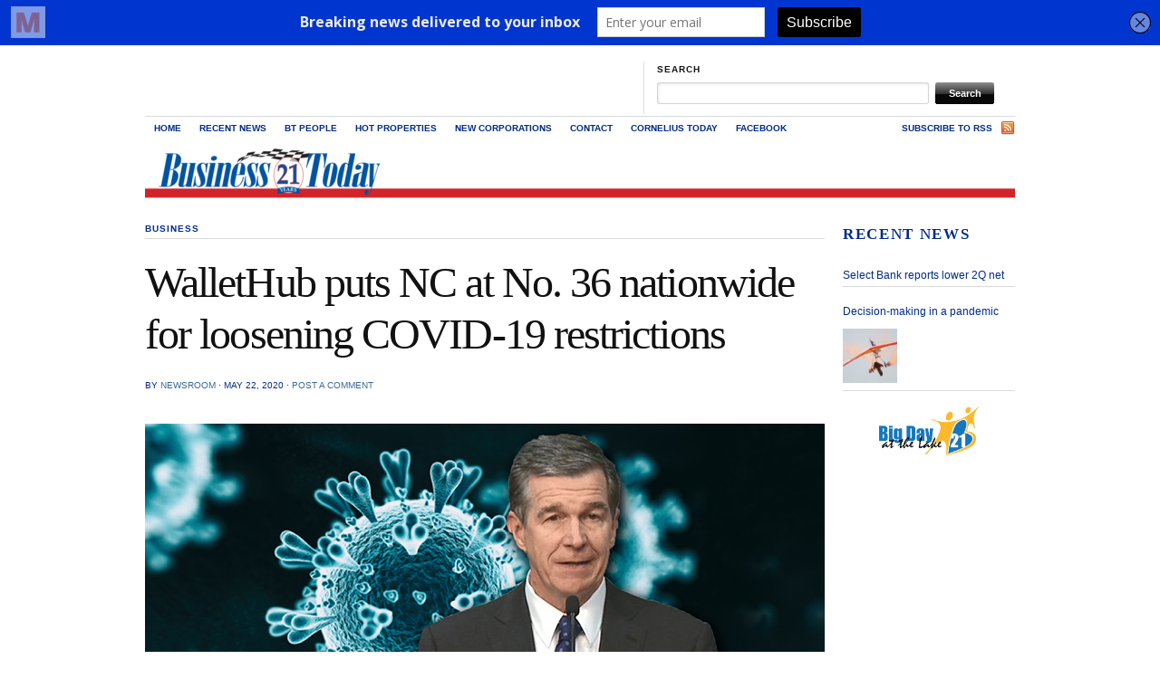

--- FILE ---
content_type: text/html; charset=UTF-8
request_url: https://www.businesstodaync.com/wallethub-puts-nc-at-no-36-nationwide-for-loosening-covid-19-restrictions/
body_size: 18582
content:
<!DOCTYPE html PUBLIC "-//W3C//DTD XHTML 1.0 Transitional//EN" "http://www.w3.org/TR/xhtml1/DTD/xhtml1-transitional.dtd">
<html xmlns="http://www.w3.org/1999/xhtml">
<head profile="http://gmpg.org/xfn/11">

<meta charset="UTF-8">

<!--<meta name="viewport" content="width=100%, initial-scale=0.3, maximum-scale=1.0, user-scalable=1">-->
<meta name="viewport" content="width=device-width, initial-scale=1" />
<meta name="keywords" content="cornelius, kannapolis, mooresville, concord, lake norman, LKN, news, business, transportation, real estate, hot properties, update, breaking">
<meta name="author" content="Business Today">

<title>WalletHub puts NC at No. 36 nationwide for loosening COVID-19 restrictions - Business TodayBusiness Today</title>
<meta http-equiv="Content-Type" content="text/html; charset=UTF-8" />

<script>
  (function(i,s,o,g,r,a,m){i['GoogleAnalyticsObject']=r;i[r]=i[r]||function(){
  (i[r].q=i[r].q||[]).push(arguments)},i[r].l=1*new Date();a=s.createElement(o),
  m=s.getElementsByTagName(o)[0];a.async=1;a.src=g;m.parentNode.insertBefore(a,m)
  })(window,document,'script','//www.google-analytics.com/analytics.js','ga');

  ga('create', 'UA-56695737-2', 'auto');
  ga('send', 'pageview');

</script>
    
<link rel="stylesheet" href="https://www.businesstodaync.com/wp-content/themes/themorningafter/style.css" type="text/css" media="screen, projection" />
<link rel="stylesheet" href="/wp-content/themes/themorningafter/custom.css" type="text/css" media="screen, projection" />
<link rel="stylesheet" href="https://www.businesstodaync.com/wp-content/themes/themorningafter/responsive.css" type="text/css" />

<link rel="alternate" type="application/rss+xml" title="RSS 2.0" href="https://www.businesstodaync.com/feed/" />
<link rel="pingback" href="https://www.businesstodaync.com/xmlrpc.php" />

<!--[if lt IE 7]>
	<link rel="stylesheet" href="https://www.businesstodaync.com/wp-content/themes/themorningafter/ie.css" type="text/css" media="screen, projection">
<![endif]-->
    
    

		<!-- All in One SEO 4.9.3 - aioseo.com -->
	<meta name="description" content="May 22. A new nationwide survey puts North Carolina at No. 36 on the basis of loosening up COVID-19 rules and regulations. It&#039;s a good thing for at-risk groups, not so good for commerce and industry. Either way, more of North Carolina opens for business at 5 pm today, including restaurants and personal care businesses" />
	<meta name="robots" content="max-image-preview:large" />
	<meta name="author" content="Newsroom"/>
	<link rel="canonical" href="https://www.businesstodaync.com/wallethub-puts-nc-at-no-36-nationwide-for-loosening-covid-19-restrictions/" />
	<meta name="generator" content="All in One SEO (AIOSEO) 4.9.3" />
		<meta property="og:locale" content="en_US" />
		<meta property="og:site_name" content="Business Today - Business Intelligence for the Golden Crescent" />
		<meta property="og:type" content="article" />
		<meta property="og:title" content="WalletHub puts NC at No. 36 nationwide for loosening COVID-19 restrictions - Business Today" />
		<meta property="og:description" content="May 22. A new nationwide survey puts North Carolina at No. 36 on the basis of loosening up COVID-19 rules and regulations. It&#039;s a good thing for at-risk groups, not so good for commerce and industry. Either way, more of North Carolina opens for business at 5 pm today, including restaurants and personal care businesses" />
		<meta property="og:url" content="https://www.businesstodaync.com/wallethub-puts-nc-at-no-36-nationwide-for-loosening-covid-19-restrictions/" />
		<meta property="article:published_time" content="2020-05-22T14:30:51+00:00" />
		<meta property="article:modified_time" content="2020-05-22T14:30:51+00:00" />
		<meta name="twitter:card" content="summary_large_image" />
		<meta name="twitter:title" content="WalletHub puts NC at No. 36 nationwide for loosening COVID-19 restrictions - Business Today" />
		<meta name="twitter:description" content="May 22. A new nationwide survey puts North Carolina at No. 36 on the basis of loosening up COVID-19 rules and regulations. It&#039;s a good thing for at-risk groups, not so good for commerce and industry. Either way, more of North Carolina opens for business at 5 pm today, including restaurants and personal care businesses" />
		<script type="application/ld+json" class="aioseo-schema">
			{"@context":"https:\/\/schema.org","@graph":[{"@type":"BlogPosting","@id":"https:\/\/www.businesstodaync.com\/wallethub-puts-nc-at-no-36-nationwide-for-loosening-covid-19-restrictions\/#blogposting","name":"WalletHub puts NC at No. 36 nationwide for loosening COVID-19 restrictions - Business Today","headline":"WalletHub puts NC at No. 36 nationwide for loosening COVID-19 restrictions","author":{"@id":"https:\/\/www.businesstodaync.com\/author\/productiontodaypubs\/#author"},"publisher":{"@id":"https:\/\/www.businesstodaync.com\/#organization"},"image":{"@type":"ImageObject","url":"https:\/\/www.businesstodaync.com\/wp-content\/uploads\/2020\/05\/2020-03_blog-coronavirus-750.jpg","width":750,"height":393},"datePublished":"2020-05-22T10:30:51-04:00","dateModified":"2020-05-22T10:30:51-04:00","inLanguage":"en-US","mainEntityOfPage":{"@id":"https:\/\/www.businesstodaync.com\/wallethub-puts-nc-at-no-36-nationwide-for-loosening-covid-19-restrictions\/#webpage"},"isPartOf":{"@id":"https:\/\/www.businesstodaync.com\/wallethub-puts-nc-at-no-36-nationwide-for-loosening-covid-19-restrictions\/#webpage"},"articleSection":"Business"},{"@type":"BreadcrumbList","@id":"https:\/\/www.businesstodaync.com\/wallethub-puts-nc-at-no-36-nationwide-for-loosening-covid-19-restrictions\/#breadcrumblist","itemListElement":[{"@type":"ListItem","@id":"https:\/\/www.businesstodaync.com#listItem","position":1,"name":"Home","item":"https:\/\/www.businesstodaync.com","nextItem":{"@type":"ListItem","@id":"https:\/\/www.businesstodaync.com\/category\/business\/#listItem","name":"Business"}},{"@type":"ListItem","@id":"https:\/\/www.businesstodaync.com\/category\/business\/#listItem","position":2,"name":"Business","item":"https:\/\/www.businesstodaync.com\/category\/business\/","nextItem":{"@type":"ListItem","@id":"https:\/\/www.businesstodaync.com\/wallethub-puts-nc-at-no-36-nationwide-for-loosening-covid-19-restrictions\/#listItem","name":"WalletHub puts NC at No. 36 nationwide for loosening COVID-19 restrictions"},"previousItem":{"@type":"ListItem","@id":"https:\/\/www.businesstodaync.com#listItem","name":"Home"}},{"@type":"ListItem","@id":"https:\/\/www.businesstodaync.com\/wallethub-puts-nc-at-no-36-nationwide-for-loosening-covid-19-restrictions\/#listItem","position":3,"name":"WalletHub puts NC at No. 36 nationwide for loosening COVID-19 restrictions","previousItem":{"@type":"ListItem","@id":"https:\/\/www.businesstodaync.com\/category\/business\/#listItem","name":"Business"}}]},{"@type":"Organization","@id":"https:\/\/www.businesstodaync.com\/#organization","name":"Business Today","description":"Business Intelligence for the Golden Crescent","url":"https:\/\/www.businesstodaync.com\/"},{"@type":"Person","@id":"https:\/\/www.businesstodaync.com\/author\/productiontodaypubs\/#author","url":"https:\/\/www.businesstodaync.com\/author\/productiontodaypubs\/","name":"Newsroom","image":{"@type":"ImageObject","@id":"https:\/\/www.businesstodaync.com\/wallethub-puts-nc-at-no-36-nationwide-for-loosening-covid-19-restrictions\/#authorImage","url":"https:\/\/secure.gravatar.com\/avatar\/6e3f3ada3d0c6bcb9ddc5e6d82314c0fa25967425d1d321ee93b418053c77888?s=96&d=mm&r=g","width":96,"height":96,"caption":"Newsroom"}},{"@type":"WebPage","@id":"https:\/\/www.businesstodaync.com\/wallethub-puts-nc-at-no-36-nationwide-for-loosening-covid-19-restrictions\/#webpage","url":"https:\/\/www.businesstodaync.com\/wallethub-puts-nc-at-no-36-nationwide-for-loosening-covid-19-restrictions\/","name":"WalletHub puts NC at No. 36 nationwide for loosening COVID-19 restrictions - Business Today","description":"May 22. A new nationwide survey puts North Carolina at No. 36 on the basis of loosening up COVID-19 rules and regulations. It's a good thing for at-risk groups, not so good for commerce and industry. Either way, more of North Carolina opens for business at 5 pm today, including restaurants and personal care businesses","inLanguage":"en-US","isPartOf":{"@id":"https:\/\/www.businesstodaync.com\/#website"},"breadcrumb":{"@id":"https:\/\/www.businesstodaync.com\/wallethub-puts-nc-at-no-36-nationwide-for-loosening-covid-19-restrictions\/#breadcrumblist"},"author":{"@id":"https:\/\/www.businesstodaync.com\/author\/productiontodaypubs\/#author"},"creator":{"@id":"https:\/\/www.businesstodaync.com\/author\/productiontodaypubs\/#author"},"image":{"@type":"ImageObject","url":"https:\/\/www.businesstodaync.com\/wp-content\/uploads\/2020\/05\/2020-03_blog-coronavirus-750.jpg","@id":"https:\/\/www.businesstodaync.com\/wallethub-puts-nc-at-no-36-nationwide-for-loosening-covid-19-restrictions\/#mainImage","width":750,"height":393},"primaryImageOfPage":{"@id":"https:\/\/www.businesstodaync.com\/wallethub-puts-nc-at-no-36-nationwide-for-loosening-covid-19-restrictions\/#mainImage"},"datePublished":"2020-05-22T10:30:51-04:00","dateModified":"2020-05-22T10:30:51-04:00"},{"@type":"WebSite","@id":"https:\/\/www.businesstodaync.com\/#website","url":"https:\/\/www.businesstodaync.com\/","name":"Business Today","description":"Business Intelligence for the Golden Crescent","inLanguage":"en-US","publisher":{"@id":"https:\/\/www.businesstodaync.com\/#organization"}}]}
		</script>
		<!-- All in One SEO -->

<link rel="alternate" type="application/rss+xml" title="Business Today &raquo; WalletHub puts NC at No. 36 nationwide for loosening COVID-19 restrictions Comments Feed" href="https://www.businesstodaync.com/wallethub-puts-nc-at-no-36-nationwide-for-loosening-covid-19-restrictions/feed/" />
<link rel="alternate" title="oEmbed (JSON)" type="application/json+oembed" href="https://www.businesstodaync.com/wp-json/oembed/1.0/embed?url=https%3A%2F%2Fwww.businesstodaync.com%2Fwallethub-puts-nc-at-no-36-nationwide-for-loosening-covid-19-restrictions%2F" />
<link rel="alternate" title="oEmbed (XML)" type="text/xml+oembed" href="https://www.businesstodaync.com/wp-json/oembed/1.0/embed?url=https%3A%2F%2Fwww.businesstodaync.com%2Fwallethub-puts-nc-at-no-36-nationwide-for-loosening-covid-19-restrictions%2F&#038;format=xml" />
		<!-- This site uses the Google Analytics by MonsterInsights plugin v9.11.1 - Using Analytics tracking - https://www.monsterinsights.com/ -->
							<script src="//www.googletagmanager.com/gtag/js?id=G-JJ3WWBC2E8"  data-cfasync="false" data-wpfc-render="false" type="text/javascript" async></script>
			<script data-cfasync="false" data-wpfc-render="false" type="text/javascript">
				var mi_version = '9.11.1';
				var mi_track_user = true;
				var mi_no_track_reason = '';
								var MonsterInsightsDefaultLocations = {"page_location":"https:\/\/www.businesstodaync.com\/wallethub-puts-nc-at-no-36-nationwide-for-loosening-covid-19-restrictions\/"};
								if ( typeof MonsterInsightsPrivacyGuardFilter === 'function' ) {
					var MonsterInsightsLocations = (typeof MonsterInsightsExcludeQuery === 'object') ? MonsterInsightsPrivacyGuardFilter( MonsterInsightsExcludeQuery ) : MonsterInsightsPrivacyGuardFilter( MonsterInsightsDefaultLocations );
				} else {
					var MonsterInsightsLocations = (typeof MonsterInsightsExcludeQuery === 'object') ? MonsterInsightsExcludeQuery : MonsterInsightsDefaultLocations;
				}

								var disableStrs = [
										'ga-disable-G-JJ3WWBC2E8',
									];

				/* Function to detect opted out users */
				function __gtagTrackerIsOptedOut() {
					for (var index = 0; index < disableStrs.length; index++) {
						if (document.cookie.indexOf(disableStrs[index] + '=true') > -1) {
							return true;
						}
					}

					return false;
				}

				/* Disable tracking if the opt-out cookie exists. */
				if (__gtagTrackerIsOptedOut()) {
					for (var index = 0; index < disableStrs.length; index++) {
						window[disableStrs[index]] = true;
					}
				}

				/* Opt-out function */
				function __gtagTrackerOptout() {
					for (var index = 0; index < disableStrs.length; index++) {
						document.cookie = disableStrs[index] + '=true; expires=Thu, 31 Dec 2099 23:59:59 UTC; path=/';
						window[disableStrs[index]] = true;
					}
				}

				if ('undefined' === typeof gaOptout) {
					function gaOptout() {
						__gtagTrackerOptout();
					}
				}
								window.dataLayer = window.dataLayer || [];

				window.MonsterInsightsDualTracker = {
					helpers: {},
					trackers: {},
				};
				if (mi_track_user) {
					function __gtagDataLayer() {
						dataLayer.push(arguments);
					}

					function __gtagTracker(type, name, parameters) {
						if (!parameters) {
							parameters = {};
						}

						if (parameters.send_to) {
							__gtagDataLayer.apply(null, arguments);
							return;
						}

						if (type === 'event') {
														parameters.send_to = monsterinsights_frontend.v4_id;
							var hookName = name;
							if (typeof parameters['event_category'] !== 'undefined') {
								hookName = parameters['event_category'] + ':' + name;
							}

							if (typeof MonsterInsightsDualTracker.trackers[hookName] !== 'undefined') {
								MonsterInsightsDualTracker.trackers[hookName](parameters);
							} else {
								__gtagDataLayer('event', name, parameters);
							}
							
						} else {
							__gtagDataLayer.apply(null, arguments);
						}
					}

					__gtagTracker('js', new Date());
					__gtagTracker('set', {
						'developer_id.dZGIzZG': true,
											});
					if ( MonsterInsightsLocations.page_location ) {
						__gtagTracker('set', MonsterInsightsLocations);
					}
										__gtagTracker('config', 'G-JJ3WWBC2E8', {"forceSSL":"true","link_attribution":"true"} );
										window.gtag = __gtagTracker;										(function () {
						/* https://developers.google.com/analytics/devguides/collection/analyticsjs/ */
						/* ga and __gaTracker compatibility shim. */
						var noopfn = function () {
							return null;
						};
						var newtracker = function () {
							return new Tracker();
						};
						var Tracker = function () {
							return null;
						};
						var p = Tracker.prototype;
						p.get = noopfn;
						p.set = noopfn;
						p.send = function () {
							var args = Array.prototype.slice.call(arguments);
							args.unshift('send');
							__gaTracker.apply(null, args);
						};
						var __gaTracker = function () {
							var len = arguments.length;
							if (len === 0) {
								return;
							}
							var f = arguments[len - 1];
							if (typeof f !== 'object' || f === null || typeof f.hitCallback !== 'function') {
								if ('send' === arguments[0]) {
									var hitConverted, hitObject = false, action;
									if ('event' === arguments[1]) {
										if ('undefined' !== typeof arguments[3]) {
											hitObject = {
												'eventAction': arguments[3],
												'eventCategory': arguments[2],
												'eventLabel': arguments[4],
												'value': arguments[5] ? arguments[5] : 1,
											}
										}
									}
									if ('pageview' === arguments[1]) {
										if ('undefined' !== typeof arguments[2]) {
											hitObject = {
												'eventAction': 'page_view',
												'page_path': arguments[2],
											}
										}
									}
									if (typeof arguments[2] === 'object') {
										hitObject = arguments[2];
									}
									if (typeof arguments[5] === 'object') {
										Object.assign(hitObject, arguments[5]);
									}
									if ('undefined' !== typeof arguments[1].hitType) {
										hitObject = arguments[1];
										if ('pageview' === hitObject.hitType) {
											hitObject.eventAction = 'page_view';
										}
									}
									if (hitObject) {
										action = 'timing' === arguments[1].hitType ? 'timing_complete' : hitObject.eventAction;
										hitConverted = mapArgs(hitObject);
										__gtagTracker('event', action, hitConverted);
									}
								}
								return;
							}

							function mapArgs(args) {
								var arg, hit = {};
								var gaMap = {
									'eventCategory': 'event_category',
									'eventAction': 'event_action',
									'eventLabel': 'event_label',
									'eventValue': 'event_value',
									'nonInteraction': 'non_interaction',
									'timingCategory': 'event_category',
									'timingVar': 'name',
									'timingValue': 'value',
									'timingLabel': 'event_label',
									'page': 'page_path',
									'location': 'page_location',
									'title': 'page_title',
									'referrer' : 'page_referrer',
								};
								for (arg in args) {
																		if (!(!args.hasOwnProperty(arg) || !gaMap.hasOwnProperty(arg))) {
										hit[gaMap[arg]] = args[arg];
									} else {
										hit[arg] = args[arg];
									}
								}
								return hit;
							}

							try {
								f.hitCallback();
							} catch (ex) {
							}
						};
						__gaTracker.create = newtracker;
						__gaTracker.getByName = newtracker;
						__gaTracker.getAll = function () {
							return [];
						};
						__gaTracker.remove = noopfn;
						__gaTracker.loaded = true;
						window['__gaTracker'] = __gaTracker;
					})();
									} else {
										console.log("");
					(function () {
						function __gtagTracker() {
							return null;
						}

						window['__gtagTracker'] = __gtagTracker;
						window['gtag'] = __gtagTracker;
					})();
									}
			</script>
							<!-- / Google Analytics by MonsterInsights -->
		<style id='wp-img-auto-sizes-contain-inline-css' type='text/css'>
img:is([sizes=auto i],[sizes^="auto," i]){contain-intrinsic-size:3000px 1500px}
/*# sourceURL=wp-img-auto-sizes-contain-inline-css */
</style>
<style id='wp-emoji-styles-inline-css' type='text/css'>

	img.wp-smiley, img.emoji {
		display: inline !important;
		border: none !important;
		box-shadow: none !important;
		height: 1em !important;
		width: 1em !important;
		margin: 0 0.07em !important;
		vertical-align: -0.1em !important;
		background: none !important;
		padding: 0 !important;
	}
/*# sourceURL=wp-emoji-styles-inline-css */
</style>
<style id='wp-block-library-inline-css' type='text/css'>
:root{--wp-block-synced-color:#7a00df;--wp-block-synced-color--rgb:122,0,223;--wp-bound-block-color:var(--wp-block-synced-color);--wp-editor-canvas-background:#ddd;--wp-admin-theme-color:#007cba;--wp-admin-theme-color--rgb:0,124,186;--wp-admin-theme-color-darker-10:#006ba1;--wp-admin-theme-color-darker-10--rgb:0,107,160.5;--wp-admin-theme-color-darker-20:#005a87;--wp-admin-theme-color-darker-20--rgb:0,90,135;--wp-admin-border-width-focus:2px}@media (min-resolution:192dpi){:root{--wp-admin-border-width-focus:1.5px}}.wp-element-button{cursor:pointer}:root .has-very-light-gray-background-color{background-color:#eee}:root .has-very-dark-gray-background-color{background-color:#313131}:root .has-very-light-gray-color{color:#eee}:root .has-very-dark-gray-color{color:#313131}:root .has-vivid-green-cyan-to-vivid-cyan-blue-gradient-background{background:linear-gradient(135deg,#00d084,#0693e3)}:root .has-purple-crush-gradient-background{background:linear-gradient(135deg,#34e2e4,#4721fb 50%,#ab1dfe)}:root .has-hazy-dawn-gradient-background{background:linear-gradient(135deg,#faaca8,#dad0ec)}:root .has-subdued-olive-gradient-background{background:linear-gradient(135deg,#fafae1,#67a671)}:root .has-atomic-cream-gradient-background{background:linear-gradient(135deg,#fdd79a,#004a59)}:root .has-nightshade-gradient-background{background:linear-gradient(135deg,#330968,#31cdcf)}:root .has-midnight-gradient-background{background:linear-gradient(135deg,#020381,#2874fc)}:root{--wp--preset--font-size--normal:16px;--wp--preset--font-size--huge:42px}.has-regular-font-size{font-size:1em}.has-larger-font-size{font-size:2.625em}.has-normal-font-size{font-size:var(--wp--preset--font-size--normal)}.has-huge-font-size{font-size:var(--wp--preset--font-size--huge)}.has-text-align-center{text-align:center}.has-text-align-left{text-align:left}.has-text-align-right{text-align:right}.has-fit-text{white-space:nowrap!important}#end-resizable-editor-section{display:none}.aligncenter{clear:both}.items-justified-left{justify-content:flex-start}.items-justified-center{justify-content:center}.items-justified-right{justify-content:flex-end}.items-justified-space-between{justify-content:space-between}.screen-reader-text{border:0;clip-path:inset(50%);height:1px;margin:-1px;overflow:hidden;padding:0;position:absolute;width:1px;word-wrap:normal!important}.screen-reader-text:focus{background-color:#ddd;clip-path:none;color:#444;display:block;font-size:1em;height:auto;left:5px;line-height:normal;padding:15px 23px 14px;text-decoration:none;top:5px;width:auto;z-index:100000}html :where(.has-border-color){border-style:solid}html :where([style*=border-top-color]){border-top-style:solid}html :where([style*=border-right-color]){border-right-style:solid}html :where([style*=border-bottom-color]){border-bottom-style:solid}html :where([style*=border-left-color]){border-left-style:solid}html :where([style*=border-width]){border-style:solid}html :where([style*=border-top-width]){border-top-style:solid}html :where([style*=border-right-width]){border-right-style:solid}html :where([style*=border-bottom-width]){border-bottom-style:solid}html :where([style*=border-left-width]){border-left-style:solid}html :where(img[class*=wp-image-]){height:auto;max-width:100%}:where(figure){margin:0 0 1em}html :where(.is-position-sticky){--wp-admin--admin-bar--position-offset:var(--wp-admin--admin-bar--height,0px)}@media screen and (max-width:600px){html :where(.is-position-sticky){--wp-admin--admin-bar--position-offset:0px}}

/*# sourceURL=wp-block-library-inline-css */
</style><style id='wp-block-image-inline-css' type='text/css'>
.wp-block-image>a,.wp-block-image>figure>a{display:inline-block}.wp-block-image img{box-sizing:border-box;height:auto;max-width:100%;vertical-align:bottom}@media not (prefers-reduced-motion){.wp-block-image img.hide{visibility:hidden}.wp-block-image img.show{animation:show-content-image .4s}}.wp-block-image[style*=border-radius] img,.wp-block-image[style*=border-radius]>a{border-radius:inherit}.wp-block-image.has-custom-border img{box-sizing:border-box}.wp-block-image.aligncenter{text-align:center}.wp-block-image.alignfull>a,.wp-block-image.alignwide>a{width:100%}.wp-block-image.alignfull img,.wp-block-image.alignwide img{height:auto;width:100%}.wp-block-image .aligncenter,.wp-block-image .alignleft,.wp-block-image .alignright,.wp-block-image.aligncenter,.wp-block-image.alignleft,.wp-block-image.alignright{display:table}.wp-block-image .aligncenter>figcaption,.wp-block-image .alignleft>figcaption,.wp-block-image .alignright>figcaption,.wp-block-image.aligncenter>figcaption,.wp-block-image.alignleft>figcaption,.wp-block-image.alignright>figcaption{caption-side:bottom;display:table-caption}.wp-block-image .alignleft{float:left;margin:.5em 1em .5em 0}.wp-block-image .alignright{float:right;margin:.5em 0 .5em 1em}.wp-block-image .aligncenter{margin-left:auto;margin-right:auto}.wp-block-image :where(figcaption){margin-bottom:1em;margin-top:.5em}.wp-block-image.is-style-circle-mask img{border-radius:9999px}@supports ((-webkit-mask-image:none) or (mask-image:none)) or (-webkit-mask-image:none){.wp-block-image.is-style-circle-mask img{border-radius:0;-webkit-mask-image:url('data:image/svg+xml;utf8,<svg viewBox="0 0 100 100" xmlns="http://www.w3.org/2000/svg"><circle cx="50" cy="50" r="50"/></svg>');mask-image:url('data:image/svg+xml;utf8,<svg viewBox="0 0 100 100" xmlns="http://www.w3.org/2000/svg"><circle cx="50" cy="50" r="50"/></svg>');mask-mode:alpha;-webkit-mask-position:center;mask-position:center;-webkit-mask-repeat:no-repeat;mask-repeat:no-repeat;-webkit-mask-size:contain;mask-size:contain}}:root :where(.wp-block-image.is-style-rounded img,.wp-block-image .is-style-rounded img){border-radius:9999px}.wp-block-image figure{margin:0}.wp-lightbox-container{display:flex;flex-direction:column;position:relative}.wp-lightbox-container img{cursor:zoom-in}.wp-lightbox-container img:hover+button{opacity:1}.wp-lightbox-container button{align-items:center;backdrop-filter:blur(16px) saturate(180%);background-color:#5a5a5a40;border:none;border-radius:4px;cursor:zoom-in;display:flex;height:20px;justify-content:center;opacity:0;padding:0;position:absolute;right:16px;text-align:center;top:16px;width:20px;z-index:100}@media not (prefers-reduced-motion){.wp-lightbox-container button{transition:opacity .2s ease}}.wp-lightbox-container button:focus-visible{outline:3px auto #5a5a5a40;outline:3px auto -webkit-focus-ring-color;outline-offset:3px}.wp-lightbox-container button:hover{cursor:pointer;opacity:1}.wp-lightbox-container button:focus{opacity:1}.wp-lightbox-container button:focus,.wp-lightbox-container button:hover,.wp-lightbox-container button:not(:hover):not(:active):not(.has-background){background-color:#5a5a5a40;border:none}.wp-lightbox-overlay{box-sizing:border-box;cursor:zoom-out;height:100vh;left:0;overflow:hidden;position:fixed;top:0;visibility:hidden;width:100%;z-index:100000}.wp-lightbox-overlay .close-button{align-items:center;cursor:pointer;display:flex;justify-content:center;min-height:40px;min-width:40px;padding:0;position:absolute;right:calc(env(safe-area-inset-right) + 16px);top:calc(env(safe-area-inset-top) + 16px);z-index:5000000}.wp-lightbox-overlay .close-button:focus,.wp-lightbox-overlay .close-button:hover,.wp-lightbox-overlay .close-button:not(:hover):not(:active):not(.has-background){background:none;border:none}.wp-lightbox-overlay .lightbox-image-container{height:var(--wp--lightbox-container-height);left:50%;overflow:hidden;position:absolute;top:50%;transform:translate(-50%,-50%);transform-origin:top left;width:var(--wp--lightbox-container-width);z-index:9999999999}.wp-lightbox-overlay .wp-block-image{align-items:center;box-sizing:border-box;display:flex;height:100%;justify-content:center;margin:0;position:relative;transform-origin:0 0;width:100%;z-index:3000000}.wp-lightbox-overlay .wp-block-image img{height:var(--wp--lightbox-image-height);min-height:var(--wp--lightbox-image-height);min-width:var(--wp--lightbox-image-width);width:var(--wp--lightbox-image-width)}.wp-lightbox-overlay .wp-block-image figcaption{display:none}.wp-lightbox-overlay button{background:none;border:none}.wp-lightbox-overlay .scrim{background-color:#fff;height:100%;opacity:.9;position:absolute;width:100%;z-index:2000000}.wp-lightbox-overlay.active{visibility:visible}@media not (prefers-reduced-motion){.wp-lightbox-overlay.active{animation:turn-on-visibility .25s both}.wp-lightbox-overlay.active img{animation:turn-on-visibility .35s both}.wp-lightbox-overlay.show-closing-animation:not(.active){animation:turn-off-visibility .35s both}.wp-lightbox-overlay.show-closing-animation:not(.active) img{animation:turn-off-visibility .25s both}.wp-lightbox-overlay.zoom.active{animation:none;opacity:1;visibility:visible}.wp-lightbox-overlay.zoom.active .lightbox-image-container{animation:lightbox-zoom-in .4s}.wp-lightbox-overlay.zoom.active .lightbox-image-container img{animation:none}.wp-lightbox-overlay.zoom.active .scrim{animation:turn-on-visibility .4s forwards}.wp-lightbox-overlay.zoom.show-closing-animation:not(.active){animation:none}.wp-lightbox-overlay.zoom.show-closing-animation:not(.active) .lightbox-image-container{animation:lightbox-zoom-out .4s}.wp-lightbox-overlay.zoom.show-closing-animation:not(.active) .lightbox-image-container img{animation:none}.wp-lightbox-overlay.zoom.show-closing-animation:not(.active) .scrim{animation:turn-off-visibility .4s forwards}}@keyframes show-content-image{0%{visibility:hidden}99%{visibility:hidden}to{visibility:visible}}@keyframes turn-on-visibility{0%{opacity:0}to{opacity:1}}@keyframes turn-off-visibility{0%{opacity:1;visibility:visible}99%{opacity:0;visibility:visible}to{opacity:0;visibility:hidden}}@keyframes lightbox-zoom-in{0%{transform:translate(calc((-100vw + var(--wp--lightbox-scrollbar-width))/2 + var(--wp--lightbox-initial-left-position)),calc(-50vh + var(--wp--lightbox-initial-top-position))) scale(var(--wp--lightbox-scale))}to{transform:translate(-50%,-50%) scale(1)}}@keyframes lightbox-zoom-out{0%{transform:translate(-50%,-50%) scale(1);visibility:visible}99%{visibility:visible}to{transform:translate(calc((-100vw + var(--wp--lightbox-scrollbar-width))/2 + var(--wp--lightbox-initial-left-position)),calc(-50vh + var(--wp--lightbox-initial-top-position))) scale(var(--wp--lightbox-scale));visibility:hidden}}
/*# sourceURL=https://www.businesstodaync.com/wp-includes/blocks/image/style.min.css */
</style>
<style id='global-styles-inline-css' type='text/css'>
:root{--wp--preset--aspect-ratio--square: 1;--wp--preset--aspect-ratio--4-3: 4/3;--wp--preset--aspect-ratio--3-4: 3/4;--wp--preset--aspect-ratio--3-2: 3/2;--wp--preset--aspect-ratio--2-3: 2/3;--wp--preset--aspect-ratio--16-9: 16/9;--wp--preset--aspect-ratio--9-16: 9/16;--wp--preset--color--black: #000000;--wp--preset--color--cyan-bluish-gray: #abb8c3;--wp--preset--color--white: #ffffff;--wp--preset--color--pale-pink: #f78da7;--wp--preset--color--vivid-red: #cf2e2e;--wp--preset--color--luminous-vivid-orange: #ff6900;--wp--preset--color--luminous-vivid-amber: #fcb900;--wp--preset--color--light-green-cyan: #7bdcb5;--wp--preset--color--vivid-green-cyan: #00d084;--wp--preset--color--pale-cyan-blue: #8ed1fc;--wp--preset--color--vivid-cyan-blue: #0693e3;--wp--preset--color--vivid-purple: #9b51e0;--wp--preset--gradient--vivid-cyan-blue-to-vivid-purple: linear-gradient(135deg,rgb(6,147,227) 0%,rgb(155,81,224) 100%);--wp--preset--gradient--light-green-cyan-to-vivid-green-cyan: linear-gradient(135deg,rgb(122,220,180) 0%,rgb(0,208,130) 100%);--wp--preset--gradient--luminous-vivid-amber-to-luminous-vivid-orange: linear-gradient(135deg,rgb(252,185,0) 0%,rgb(255,105,0) 100%);--wp--preset--gradient--luminous-vivid-orange-to-vivid-red: linear-gradient(135deg,rgb(255,105,0) 0%,rgb(207,46,46) 100%);--wp--preset--gradient--very-light-gray-to-cyan-bluish-gray: linear-gradient(135deg,rgb(238,238,238) 0%,rgb(169,184,195) 100%);--wp--preset--gradient--cool-to-warm-spectrum: linear-gradient(135deg,rgb(74,234,220) 0%,rgb(151,120,209) 20%,rgb(207,42,186) 40%,rgb(238,44,130) 60%,rgb(251,105,98) 80%,rgb(254,248,76) 100%);--wp--preset--gradient--blush-light-purple: linear-gradient(135deg,rgb(255,206,236) 0%,rgb(152,150,240) 100%);--wp--preset--gradient--blush-bordeaux: linear-gradient(135deg,rgb(254,205,165) 0%,rgb(254,45,45) 50%,rgb(107,0,62) 100%);--wp--preset--gradient--luminous-dusk: linear-gradient(135deg,rgb(255,203,112) 0%,rgb(199,81,192) 50%,rgb(65,88,208) 100%);--wp--preset--gradient--pale-ocean: linear-gradient(135deg,rgb(255,245,203) 0%,rgb(182,227,212) 50%,rgb(51,167,181) 100%);--wp--preset--gradient--electric-grass: linear-gradient(135deg,rgb(202,248,128) 0%,rgb(113,206,126) 100%);--wp--preset--gradient--midnight: linear-gradient(135deg,rgb(2,3,129) 0%,rgb(40,116,252) 100%);--wp--preset--font-size--small: 13px;--wp--preset--font-size--medium: 20px;--wp--preset--font-size--large: 36px;--wp--preset--font-size--x-large: 42px;--wp--preset--spacing--20: 0.44rem;--wp--preset--spacing--30: 0.67rem;--wp--preset--spacing--40: 1rem;--wp--preset--spacing--50: 1.5rem;--wp--preset--spacing--60: 2.25rem;--wp--preset--spacing--70: 3.38rem;--wp--preset--spacing--80: 5.06rem;--wp--preset--shadow--natural: 6px 6px 9px rgba(0, 0, 0, 0.2);--wp--preset--shadow--deep: 12px 12px 50px rgba(0, 0, 0, 0.4);--wp--preset--shadow--sharp: 6px 6px 0px rgba(0, 0, 0, 0.2);--wp--preset--shadow--outlined: 6px 6px 0px -3px rgb(255, 255, 255), 6px 6px rgb(0, 0, 0);--wp--preset--shadow--crisp: 6px 6px 0px rgb(0, 0, 0);}:where(.is-layout-flex){gap: 0.5em;}:where(.is-layout-grid){gap: 0.5em;}body .is-layout-flex{display: flex;}.is-layout-flex{flex-wrap: wrap;align-items: center;}.is-layout-flex > :is(*, div){margin: 0;}body .is-layout-grid{display: grid;}.is-layout-grid > :is(*, div){margin: 0;}:where(.wp-block-columns.is-layout-flex){gap: 2em;}:where(.wp-block-columns.is-layout-grid){gap: 2em;}:where(.wp-block-post-template.is-layout-flex){gap: 1.25em;}:where(.wp-block-post-template.is-layout-grid){gap: 1.25em;}.has-black-color{color: var(--wp--preset--color--black) !important;}.has-cyan-bluish-gray-color{color: var(--wp--preset--color--cyan-bluish-gray) !important;}.has-white-color{color: var(--wp--preset--color--white) !important;}.has-pale-pink-color{color: var(--wp--preset--color--pale-pink) !important;}.has-vivid-red-color{color: var(--wp--preset--color--vivid-red) !important;}.has-luminous-vivid-orange-color{color: var(--wp--preset--color--luminous-vivid-orange) !important;}.has-luminous-vivid-amber-color{color: var(--wp--preset--color--luminous-vivid-amber) !important;}.has-light-green-cyan-color{color: var(--wp--preset--color--light-green-cyan) !important;}.has-vivid-green-cyan-color{color: var(--wp--preset--color--vivid-green-cyan) !important;}.has-pale-cyan-blue-color{color: var(--wp--preset--color--pale-cyan-blue) !important;}.has-vivid-cyan-blue-color{color: var(--wp--preset--color--vivid-cyan-blue) !important;}.has-vivid-purple-color{color: var(--wp--preset--color--vivid-purple) !important;}.has-black-background-color{background-color: var(--wp--preset--color--black) !important;}.has-cyan-bluish-gray-background-color{background-color: var(--wp--preset--color--cyan-bluish-gray) !important;}.has-white-background-color{background-color: var(--wp--preset--color--white) !important;}.has-pale-pink-background-color{background-color: var(--wp--preset--color--pale-pink) !important;}.has-vivid-red-background-color{background-color: var(--wp--preset--color--vivid-red) !important;}.has-luminous-vivid-orange-background-color{background-color: var(--wp--preset--color--luminous-vivid-orange) !important;}.has-luminous-vivid-amber-background-color{background-color: var(--wp--preset--color--luminous-vivid-amber) !important;}.has-light-green-cyan-background-color{background-color: var(--wp--preset--color--light-green-cyan) !important;}.has-vivid-green-cyan-background-color{background-color: var(--wp--preset--color--vivid-green-cyan) !important;}.has-pale-cyan-blue-background-color{background-color: var(--wp--preset--color--pale-cyan-blue) !important;}.has-vivid-cyan-blue-background-color{background-color: var(--wp--preset--color--vivid-cyan-blue) !important;}.has-vivid-purple-background-color{background-color: var(--wp--preset--color--vivid-purple) !important;}.has-black-border-color{border-color: var(--wp--preset--color--black) !important;}.has-cyan-bluish-gray-border-color{border-color: var(--wp--preset--color--cyan-bluish-gray) !important;}.has-white-border-color{border-color: var(--wp--preset--color--white) !important;}.has-pale-pink-border-color{border-color: var(--wp--preset--color--pale-pink) !important;}.has-vivid-red-border-color{border-color: var(--wp--preset--color--vivid-red) !important;}.has-luminous-vivid-orange-border-color{border-color: var(--wp--preset--color--luminous-vivid-orange) !important;}.has-luminous-vivid-amber-border-color{border-color: var(--wp--preset--color--luminous-vivid-amber) !important;}.has-light-green-cyan-border-color{border-color: var(--wp--preset--color--light-green-cyan) !important;}.has-vivid-green-cyan-border-color{border-color: var(--wp--preset--color--vivid-green-cyan) !important;}.has-pale-cyan-blue-border-color{border-color: var(--wp--preset--color--pale-cyan-blue) !important;}.has-vivid-cyan-blue-border-color{border-color: var(--wp--preset--color--vivid-cyan-blue) !important;}.has-vivid-purple-border-color{border-color: var(--wp--preset--color--vivid-purple) !important;}.has-vivid-cyan-blue-to-vivid-purple-gradient-background{background: var(--wp--preset--gradient--vivid-cyan-blue-to-vivid-purple) !important;}.has-light-green-cyan-to-vivid-green-cyan-gradient-background{background: var(--wp--preset--gradient--light-green-cyan-to-vivid-green-cyan) !important;}.has-luminous-vivid-amber-to-luminous-vivid-orange-gradient-background{background: var(--wp--preset--gradient--luminous-vivid-amber-to-luminous-vivid-orange) !important;}.has-luminous-vivid-orange-to-vivid-red-gradient-background{background: var(--wp--preset--gradient--luminous-vivid-orange-to-vivid-red) !important;}.has-very-light-gray-to-cyan-bluish-gray-gradient-background{background: var(--wp--preset--gradient--very-light-gray-to-cyan-bluish-gray) !important;}.has-cool-to-warm-spectrum-gradient-background{background: var(--wp--preset--gradient--cool-to-warm-spectrum) !important;}.has-blush-light-purple-gradient-background{background: var(--wp--preset--gradient--blush-light-purple) !important;}.has-blush-bordeaux-gradient-background{background: var(--wp--preset--gradient--blush-bordeaux) !important;}.has-luminous-dusk-gradient-background{background: var(--wp--preset--gradient--luminous-dusk) !important;}.has-pale-ocean-gradient-background{background: var(--wp--preset--gradient--pale-ocean) !important;}.has-electric-grass-gradient-background{background: var(--wp--preset--gradient--electric-grass) !important;}.has-midnight-gradient-background{background: var(--wp--preset--gradient--midnight) !important;}.has-small-font-size{font-size: var(--wp--preset--font-size--small) !important;}.has-medium-font-size{font-size: var(--wp--preset--font-size--medium) !important;}.has-large-font-size{font-size: var(--wp--preset--font-size--large) !important;}.has-x-large-font-size{font-size: var(--wp--preset--font-size--x-large) !important;}
/*# sourceURL=global-styles-inline-css */
</style>

<style id='classic-theme-styles-inline-css' type='text/css'>
/*! This file is auto-generated */
.wp-block-button__link{color:#fff;background-color:#32373c;border-radius:9999px;box-shadow:none;text-decoration:none;padding:calc(.667em + 2px) calc(1.333em + 2px);font-size:1.125em}.wp-block-file__button{background:#32373c;color:#fff;text-decoration:none}
/*# sourceURL=/wp-includes/css/classic-themes.min.css */
</style>
<link rel='stylesheet' id='wp-components-css' href='https://www.businesstodaync.com/wp-includes/css/dist/components/style.min.css?ver=6.9' type='text/css' media='all' />
<link rel='stylesheet' id='wp-preferences-css' href='https://www.businesstodaync.com/wp-includes/css/dist/preferences/style.min.css?ver=6.9' type='text/css' media='all' />
<link rel='stylesheet' id='wp-block-editor-css' href='https://www.businesstodaync.com/wp-includes/css/dist/block-editor/style.min.css?ver=6.9' type='text/css' media='all' />
<link rel='stylesheet' id='popup-maker-block-library-style-css' href='https://www.businesstodaync.com/wp-content/plugins/popup-maker/dist/packages/block-library-style.css?ver=dbea705cfafe089d65f1' type='text/css' media='all' />
<link rel='stylesheet' id='swpm.common-css' href='https://www.businesstodaync.com/wp-content/plugins/simple-membership/css/swpm.common.css?ver=4.6.9' type='text/css' media='all' />
<link rel='stylesheet' id='Rich_Web_Video_Slider-css' href='https://www.businesstodaync.com/wp-content/plugins/slider-video/Style/Rich-Web-Video-Slider-Widget.css?ver=6.9' type='text/css' media='all' />
<link rel='stylesheet' id='fontawesomeSl-css-css' href='https://www.businesstodaync.com/wp-content/plugins/slider-video/Style/richwebicons.css?ver=6.9' type='text/css' media='all' />
<!--n2css--><!--n2js--><script type="text/javascript" src="https://www.businesstodaync.com/wp-content/plugins/google-analytics-for-wordpress/assets/js/frontend-gtag.min.js?ver=9.11.1" id="monsterinsights-frontend-script-js" async="async" data-wp-strategy="async"></script>
<script data-cfasync="false" data-wpfc-render="false" type="text/javascript" id='monsterinsights-frontend-script-js-extra'>/* <![CDATA[ */
var monsterinsights_frontend = {"js_events_tracking":"true","download_extensions":"doc,pdf,ppt,zip,xls,docx,pptx,xlsx","inbound_paths":"[{\"path\":\"\\\/go\\\/\",\"label\":\"affiliate\"},{\"path\":\"\\\/recommend\\\/\",\"label\":\"affiliate\"}]","home_url":"https:\/\/www.businesstodaync.com","hash_tracking":"false","v4_id":"G-JJ3WWBC2E8"};/* ]]> */
</script>
<script type="text/javascript" src="https://www.businesstodaync.com/wp-includes/js/jquery/jquery.min.js?ver=3.7.1" id="jquery-core-js"></script>
<script type="text/javascript" src="https://www.businesstodaync.com/wp-includes/js/jquery/jquery-migrate.min.js?ver=3.4.1" id="jquery-migrate-js"></script>
<script type="text/javascript" src="https://www.businesstodaync.com/wp-includes/js/jquery/ui/core.min.js?ver=1.13.3" id="jquery-ui-core-js"></script>
<script type="text/javascript" id="Rich_Web_Video_Slider-js-extra">
/* <![CDATA[ */
var object = {"ajaxurl":"https://www.businesstodaync.com/wp-admin/admin-ajax.php"};
//# sourceURL=Rich_Web_Video_Slider-js-extra
/* ]]> */
</script>
<script type="text/javascript" src="https://www.businesstodaync.com/wp-content/plugins/slider-video/Scripts/Rich-Web-Video-Slider-Widget.js?ver=6.9" id="Rich_Web_Video_Slider-js"></script>
<script type="text/javascript" src="https://www.businesstodaync.com/wp-content/themes/themorningafter/includes/js/superfish.js?ver=6.9" id="superfish-js"></script>
<script type="text/javascript" src="https://www.businesstodaync.com/wp-content/themes/themorningafter/includes/js/woo_tabs.js?ver=6.9" id="wootabs-js"></script>
<script type="text/javascript" src="https://www.businesstodaync.com/wp-content/themes/themorningafter/includes/js/general.js?ver=6.9" id="general-js"></script>
<link rel="https://api.w.org/" href="https://www.businesstodaync.com/wp-json/" /><link rel="alternate" title="JSON" type="application/json" href="https://www.businesstodaync.com/wp-json/wp/v2/posts/9774" /><link rel="EditURI" type="application/rsd+xml" title="RSD" href="https://www.businesstodaync.com/xmlrpc.php?rsd" />
<meta name="generator" content="WordPress 6.9" />
<link rel='shortlink' href='https://www.businesstodaync.com/?p=9774' />
<style>
		#category-posts-4-internal ul {padding: 0;}
#category-posts-4-internal .cat-post-item img {max-width: initial; max-height: initial; margin: initial;}
#category-posts-4-internal .cat-post-author {margin-bottom: 0;}
#category-posts-4-internal .cat-post-thumbnail {margin: 5px 10px 5px 0;}
#category-posts-4-internal .cat-post-item:before {content: ""; clear: both;}
#category-posts-4-internal .cat-post-excerpt-more {display: inline-block;}
#category-posts-4-internal .cat-post-item {list-style: none; margin: 3px 0 10px; padding: 3px 0;}
#category-posts-4-internal .cat-post-current .cat-post-title {font-weight: bold; text-transform: uppercase;}
#category-posts-4-internal [class*=cat-post-tax] {font-size: 0.85em;}
#category-posts-4-internal [class*=cat-post-tax] * {display:inline-block;}
#category-posts-4-internal .cat-post-item:after {content: ""; display: table;	clear: both;}
#category-posts-4-internal .cat-post-item .cat-post-title {overflow: hidden;text-overflow: ellipsis;white-space: initial;display: -webkit-box;-webkit-line-clamp: 2;-webkit-box-orient: vertical;padding-bottom: 0 !important;}
#category-posts-4-internal .cat-post-item:after {content: ""; display: table;	clear: both;}
#category-posts-4-internal .cat-post-thumbnail {display:block; float:left; margin:5px 10px 5px 0;}
#category-posts-4-internal .cat-post-crop {overflow:hidden;display:block;}
#category-posts-4-internal p {margin:5px 0 0 0}
#category-posts-4-internal li > div {margin:5px 0 0 0; clear:both;}
#category-posts-4-internal .dashicons {vertical-align:middle;}
#category-posts-4-internal .cat-post-thumbnail .cat-post-crop img {height: 60px;}
#category-posts-4-internal .cat-post-thumbnail .cat-post-crop img {width: 60px;}
#category-posts-4-internal .cat-post-thumbnail .cat-post-crop img {object-fit: cover; max-width: 100%; display: block;}
#category-posts-4-internal .cat-post-thumbnail .cat-post-crop-not-supported img {width: 100%;}
#category-posts-4-internal .cat-post-thumbnail {max-width:100%;}
#category-posts-4-internal .cat-post-item img {margin: initial;}
#category-posts-5-internal ul {padding: 0;}
#category-posts-5-internal .cat-post-item img {max-width: initial; max-height: initial; margin: initial;}
#category-posts-5-internal .cat-post-author {margin-bottom: 0;}
#category-posts-5-internal .cat-post-thumbnail {margin: 5px 10px 5px 0;}
#category-posts-5-internal .cat-post-item:before {content: ""; clear: both;}
#category-posts-5-internal .cat-post-excerpt-more {display: inline-block;}
#category-posts-5-internal .cat-post-item {list-style: none; margin: 3px 0 10px; padding: 3px 0;}
#category-posts-5-internal .cat-post-current .cat-post-title {font-weight: bold; text-transform: uppercase;}
#category-posts-5-internal [class*=cat-post-tax] {font-size: 0.85em;}
#category-posts-5-internal [class*=cat-post-tax] * {display:inline-block;}
#category-posts-5-internal .cat-post-item:after {content: ""; display: table;	clear: both;}
#category-posts-5-internal .cat-post-item .cat-post-title {overflow: hidden;text-overflow: ellipsis;white-space: initial;display: -webkit-box;-webkit-line-clamp: 2;-webkit-box-orient: vertical;padding-bottom: 0 !important;}
#category-posts-5-internal .cat-post-item:after {content: ""; display: table;	clear: both;}
#category-posts-5-internal .cat-post-thumbnail {display:block; float:left; margin:5px 10px 5px 0;}
#category-posts-5-internal .cat-post-crop {overflow:hidden;display:block;}
#category-posts-5-internal p {margin:5px 0 0 0}
#category-posts-5-internal li > div {margin:5px 0 0 0; clear:both;}
#category-posts-5-internal .dashicons {vertical-align:middle;}
#category-posts-5-internal .cat-post-thumbnail .cat-post-crop img {height: 153px;}
#category-posts-5-internal .cat-post-thumbnail .cat-post-crop img {width: 360px;}
#category-posts-5-internal .cat-post-thumbnail .cat-post-crop img {object-fit: cover; max-width: 100%; display: block;}
#category-posts-5-internal .cat-post-thumbnail .cat-post-crop-not-supported img {width: 100%;}
#category-posts-5-internal .cat-post-thumbnail {max-width:100%;}
#category-posts-5-internal .cat-post-item img {margin: initial;}
#category-posts-5-internal .cat-post-white span {background-color: white;}
#category-posts-5-internal .cat-post-white img {padding-bottom: 0 !important; -webkit-transition: all 0.3s ease; -moz-transition: all 0.3s ease; -ms-transition: all 0.3s ease; -o-transition: all 0.3s ease; transition: all 0.3s ease;}
#category-posts-5-internal .cat-post-white:hover img {opacity: 0.8;}
#category-posts-2-internal ul {padding: 0;}
#category-posts-2-internal .cat-post-item img {max-width: initial; max-height: initial; margin: initial;}
#category-posts-2-internal .cat-post-author {margin-bottom: 0;}
#category-posts-2-internal .cat-post-thumbnail {margin: 5px 10px 5px 0;}
#category-posts-2-internal .cat-post-item:before {content: ""; clear: both;}
#category-posts-2-internal .cat-post-excerpt-more {display: inline-block;}
#category-posts-2-internal .cat-post-item {list-style: none; margin: 3px 0 10px; padding: 3px 0;}
#category-posts-2-internal .cat-post-current .cat-post-title {font-weight: bold; text-transform: uppercase;}
#category-posts-2-internal [class*=cat-post-tax] {font-size: 0.85em;}
#category-posts-2-internal [class*=cat-post-tax] * {display:inline-block;}
#category-posts-2-internal .cat-post-item:after {content: ""; display: table;	clear: both;}
#category-posts-2-internal .cat-post-item .cat-post-title {overflow: hidden;text-overflow: ellipsis;white-space: initial;display: -webkit-box;-webkit-line-clamp: 2;-webkit-box-orient: vertical;padding-bottom: 0 !important;}
#category-posts-2-internal .cat-post-item:after {content: ""; display: table;	clear: both;}
#category-posts-2-internal .cat-post-thumbnail {display:block; float:left; margin:5px 10px 5px 0;}
#category-posts-2-internal .cat-post-crop {overflow:hidden;display:block;}
#category-posts-2-internal p {margin:5px 0 0 0}
#category-posts-2-internal li > div {margin:5px 0 0 0; clear:both;}
#category-posts-2-internal .dashicons {vertical-align:middle;}
#category-posts-2-internal .cat-post-thumbnail .cat-post-crop img {height: 60px;}
#category-posts-2-internal .cat-post-thumbnail .cat-post-crop img {width: 60px;}
#category-posts-2-internal .cat-post-thumbnail .cat-post-crop img {object-fit: cover; max-width: 100%; display: block;}
#category-posts-2-internal .cat-post-thumbnail .cat-post-crop-not-supported img {width: 100%;}
#category-posts-2-internal .cat-post-thumbnail {max-width:100%;}
#category-posts-2-internal .cat-post-item img {margin: initial;}
</style>
		<script type='text/javascript' data-cfasync='false'>var _mmunch = {'front': false, 'page': false, 'post': false, 'category': false, 'author': false, 'search': false, 'attachment': false, 'tag': false};_mmunch['post'] = true; _mmunch['postData'] = {"ID":9774,"post_name":"wallethub-puts-nc-at-no-36-nationwide-for-loosening-covid-19-restrictions","post_title":"WalletHub puts NC at No. 36 nationwide for loosening COVID-19 restrictions","post_type":"post","post_author":"1","post_status":"publish"}; _mmunch['postCategories'] = [{"term_id":2,"name":"Business","slug":"business","term_group":0,"term_taxonomy_id":2,"taxonomy":"category","description":"","parent":0,"count":886,"filter":"raw","cat_ID":2,"category_count":886,"category_description":"","cat_name":"Business","category_nicename":"business","category_parent":0}]; _mmunch['postTags'] = false; _mmunch['postAuthor'] = {"name":"","ID":""};</script><script data-cfasync="false" src="//a.mailmunch.co/app/v1/site.js" id="mailmunch-script" data-plugin="cc_mm" data-mailmunch-site-id="138961" async></script>
<!-- Alt Stylesheet -->
<link href="https://www.businesstodaync.com/wp-content/themes/themorningafter/styles/default.css" rel="stylesheet" type="text/css" />

<!-- Custom Favicon -->
<link rel="shortcut icon" href="https://www.businesstodaync.com/wp-content/uploads/2018/06/favicon.ico"/>

<!-- Woo Shortcodes CSS -->
<link href="https://www.businesstodaync.com/wp-content/themes/themorningafter/functions/css/shortcodes.css" rel="stylesheet" type="text/css" />

<!-- Custom Stylesheet -->
<link href="https://www.businesstodaync.com/wp-content/themes/themorningafter/custom.css" rel="stylesheet" type="text/css" />

<!-- Theme version -->
<meta name="generator" content="The Morning After 3.4.0" />
<meta name="generator" content="WooFramework 6.2.7" />

<!--[if IE 6]>
<script type="text/javascript" src="https://www.businesstodaync.com/wp-content/themes/themorningafter/includes/js/pngfix.js"></script>
<script type="text/javascript" src="https://www.businesstodaync.com/wp-content/themes/themorningafter/includes/js/menu.js"></script>
<![endif]-->	

<style type="text/css" id="custom-background-css">
body.custom-background { background-image: url("https://www.businesstodaync.com/wp-content/uploads/2019/07/BackgroundForHomepage.jpg"); background-position: center top; background-size: contain; background-repeat: no-repeat; background-attachment: fixed; }
</style>
	<link rel="icon" href="https://www.businesstodaync.com/wp-content/uploads/2018/06/favicon-100x100.png" sizes="32x32" />
<link rel="icon" href="https://www.businesstodaync.com/wp-content/uploads/2018/06/favicon-300x300.png" sizes="192x192" />
<link rel="apple-touch-icon" href="https://www.businesstodaync.com/wp-content/uploads/2018/06/favicon-300x300.png" />
<meta name="msapplication-TileImage" content="https://www.businesstodaync.com/wp-content/uploads/2018/06/favicon-300x300.png" />
		<style type="text/css" id="wp-custom-css">
			/*
Welcome to Custom CSS!

To learn how this works, see http://wp.me/PEmnE-Bt
*/
@media handheld (max-width: 320px) {
	#post_content {
		width: 100%;
		background-color: white;
	}
}

@media only screen and (max-width: 520px) {
	.container {
		background-color: white;
	}
	
	#post_content {
		width: 100%;
		background: none;
	}
	
	#latest_post p {
		font-size: 2em;
	}
	
	.feat_content {
		font-size: 2em;
	}
}		</style>
		

<script src="https://code.jquery.com/jquery-latest.min.js">
<script src="http://ajax.googleapis.com/ajax/libs/jquery/1/jquery.min.js"></script>
<script src="https://malsup.github.io/jquery.cycle2.js"></script>
<script src="/wp-includes/js/jquery.cycle2.min.js"></script>

<script language="JavaScript1.2">


var howOften = 7; //number often in seconds to rotate
var current = 0; //start the counter at 0
var ns6 = document.getElementById&&!document.all; //detect netscape 6

// place your images, text, etc in the array elements here
var items = new Array();


    items[0]="<a href='http://www.allentate.com' target='_blank'><img alt='Allen Tate' src='/wp-content/uploads/2016/04/Cornelius-Today-Web-Banner-468x60_sunglasses_boy-1.jpg' height='60' width='450' border='0' /></a>"; //a linked image

 
function rotater() {
    document.getElementById("placeholder").innerHTML = items[current];
    current = (current==items.length-1) ? 0 : current + 1;
    setTimeout("rotater()",howOften*1000);
}

function rotater() {
    if(document.layers) {
        document.placeholderlayer.document.write(items[current]);
        document.placeholderlayer.document.close();
    }
    if(ns6)document.getElementById("placeholderdiv").innerHTML=items[current]
        if(document.all)
            placeholderdiv.innerHTML=items[current];

    current = (current==items.length-1) ? 0 : current + 1; //increment or reset
    setTimeout("rotater()",howOften*1000);
}
window.onload=rotater;
//-->
</script>



</head>

<body class="wp-singular post-template-default single single-post postid-9774 single-format-standard custom-background wp-theme-themorningafter chrome alt-style-default">

    <div class="container" class="column span-14">

        <div id="header">
       
            <div class="column first">

            </div>
            
            <div id="search_menu" class="column span-6 border_left last push-0">
            
                <div id="search" class="column first">
                    <h3 class="mast4">Search</h3>
                    
                    <div id="search-form">                  
                        <form method="get" id="searchform" action="https://www.businesstodaync.com/">
                            
						<div><label for="s" class="none">Search for:</label>
						<input type="text" name="s" id="s" class="search_input" value="" />
						
						<label for="searchsubmit" class="none">Go</label>
						<input type="submit" id="searchsubmit" class="submit_input" value="Search" /></div>
                            
                        </form>
                    </div>
                </div>
                
				<ul id="menu">
				
									
				</ul>
            
            </div>
        
        </div>
        <div class="clear"></div>
       
					<div id="navigation" class="col-full">
				<ul id="main-nav" class="nav fl"><li id="menu-item-220" class="menu-item menu-item-type-custom menu-item-object-custom menu-item-home menu-item-220"><a href="https://www.businesstodaync.com">Home</a></li>
<li id="menu-item-503" class="menu-item menu-item-type-taxonomy menu-item-object-category menu-item-has-children menu-item-503"><a href="https://www.businesstodaync.com/category/recent-posts/">Recent News</a>
<ul class="sub-menu">
	<li id="menu-item-237" class="menu-item menu-item-type-taxonomy menu-item-object-category menu-item-has-children menu-item-237"><a href="https://www.businesstodaync.com/category/community/">Community</a>
	<ul class="sub-menu">
		<li id="menu-item-240" class="menu-item menu-item-type-taxonomy menu-item-object-category menu-item-240"><a href="https://www.businesstodaync.com/category/events/">Events</a></li>
		<li id="menu-item-2105" class="menu-item menu-item-type-taxonomy menu-item-object-category menu-item-2105"><a href="https://www.businesstodaync.com/category/opinion/">Opinion</a></li>
		<li id="menu-item-238" class="menu-item menu-item-type-taxonomy menu-item-object-category menu-item-238"><a href="https://www.businesstodaync.com/category/politics/">Politics</a></li>
		<li id="menu-item-239" class="menu-item menu-item-type-taxonomy menu-item-object-category menu-item-239"><a href="https://www.businesstodaync.com/category/traffic/">Traffic</a></li>
	</ul>
</li>
	<li id="menu-item-236" class="menu-item menu-item-type-taxonomy menu-item-object-category current-post-ancestor current-menu-parent current-post-parent menu-item-has-children menu-item-236"><a href="https://www.businesstodaync.com/category/business/">Business</a>
	<ul class="sub-menu">
		<li id="menu-item-241" class="menu-item menu-item-type-taxonomy menu-item-object-category menu-item-241"><a href="https://www.businesstodaync.com/category/small-business-toolbox/">Small Business Toolbox</a></li>
		<li id="menu-item-402" class="menu-item menu-item-type-taxonomy menu-item-object-category menu-item-402"><a href="https://www.businesstodaync.com/category/real-estate/">Real Estate</a></li>
	</ul>
</li>
</ul>
</li>
<li id="menu-item-249" class="menu-item menu-item-type-taxonomy menu-item-object-category menu-item-249"><a href="https://www.businesstodaync.com/category/bt-people/">BT People</a></li>
<li id="menu-item-2106" class="menu-item menu-item-type-taxonomy menu-item-object-category menu-item-2106"><a href="https://www.businesstodaync.com/category/hot-properties/">Hot Properties</a></li>
<li id="menu-item-435" class="menu-item menu-item-type-taxonomy menu-item-object-category menu-item-435"><a href="https://www.businesstodaync.com/category/records/new-corporations/">New Corporations</a></li>
<li id="menu-item-446" class="menu-item menu-item-type-post_type menu-item-object-page menu-item-446"><a href="https://www.businesstodaync.com/contact-us/">Contact</a></li>
<li id="menu-item-11959" class="menu-item menu-item-type-custom menu-item-object-custom menu-item-11959"><a href="https://www.corneliustoday.com/">Cornelius Today</a></li>
<li id="menu-item-11960" class="menu-item menu-item-type-custom menu-item-object-custom menu-item-11960"><a href="https://www.facebook.com/BusinessTodayNC">Facebook</a></li>
</ul>				<ul class="rss fr">
        			        			<li class="sub-rss"><a href="https://www.businesstodaync.com/feed/">Subscribe to RSS</a></li>
        		</ul>

			</div><!-- /#navigation -->
		
<a href="https://www.businesstodaync.com"><div id="topbanner" class="column span-14" style="background-image:url(https://www.businesstodaync.com/wp-content/uploads/2023/12/cropped-BT-21-Header-2024.png)">
		<div class="pagetitle_prefix"> </div>			
		<div class="pagetitle"> </div></div></a>        <div id="post_content" class="column span-14 post-9774 post type-post status-publish format-standard has-post-thumbnail hentry category-business">
        
        	
                
        	<div class="column span-11 first">
        		<h2 class="post_cat">Business</h2>
        		
            	<h2 class="post_name" id="post-9774">WalletHub puts NC at No. 36 nationwide for loosening COVID-19 restrictions</h2>
            	
				            	            	<div class="post_meta">
            		By <a href="https://www.businesstodaync.com/author/productiontodaypubs/" title="Posts by Newsroom" rel="author">Newsroom</a> <span class="dot">&sdot;</span> May 22, 2020 <span class="dot">&sdot;</span>   <a href="#comments">Post a comment</a>
            	</div>

				<div class="post_meta">
            		            	</div>
            	
				<div class="post_text">

            		<div class='mailmunch-forms-before-post' style='display: none !important;'></div><p><img fetchpriority="high" decoding="async" class="aligncenter size-full wp-image-9776" src="https://www.businesstodaync.com/wp-content/uploads/2020/05/2020-03_blog-coronavirus-750.jpg" alt="" width="750" height="393" srcset="https://www.businesstodaync.com/wp-content/uploads/2020/05/2020-03_blog-coronavirus-750.jpg 750w, https://www.businesstodaync.com/wp-content/uploads/2020/05/2020-03_blog-coronavirus-750-300x157.jpg 300w" sizes="(max-width: 750px) 100vw, 750px" />May 22. A new nationwide survey puts North Carolina at No. 36 on the basis of loosening up COVID-19 rules and regulations.</p>
<p>It&#8217;s a good thing for at-risk groups, not so good for commerce and industry. Either way, more of North Carolina opens for business at 5 pm today, including restaurants and personal care businesses like barbers and beauty shops.</p>
<p>As all 50 states have officially begun reopening—loosening coronavirus restrictions—but some more so than others. To view the WalletHub results, click <a href="https://wallethub.com/edu/states-with-the-fewest-coronavirus-restrictions/73818/#expert=kelsey-hample">here</a>.</p>
<p>South Dakota ranks as the state with the fewest coronavirus restrictions; it is one of only seven states that never had a mandate closing schools and it is the only state that never required a statewide closure of bars and restaurants.</p>
<p>It did ban large gatherings.</p>
<p><strong>States were ranked on:</strong></p>
<p>—Requirement to Wear a Face Mask in Public<img decoding="async" class="alignright size-medium wp-image-9775" src="https://www.businesstodaync.com/wp-content/uploads/2020/05/states-with-fewest-coronavirus-restrictions-300x190.png" alt="" width="300" height="190" srcset="https://www.businesstodaync.com/wp-content/uploads/2020/05/states-with-fewest-coronavirus-restrictions-300x190.png 300w, https://www.businesstodaync.com/wp-content/uploads/2020/05/states-with-fewest-coronavirus-restrictions.png 600w" sizes="(max-width: 300px) 100vw, 300px" /><br />
—Travel Restrictions<br />
—Employee Restricted Travel<br />
—Large Gatherings Restrictions<br />
—Statewide School Restart<br />
—Reopening of Restaurants and Bars<br />
—Reopening of Non-Essential Businesses<br />
—Non-essential businesses closed<br />
—Child care programs open or closed<br />
—Strictness of “Shelter in Place”<br />
—Statewide mandatory quarantine</p>
<p><strong>NC Phase 2</strong></p>
<p>North Carolina Phase Two allows personal care services and restaurants to open but with new requirements involving stringent safety precautions, including 50 percent capacity, encouraging masks, repeated sanitation and hand-washing procedures and signage requirements for patrons.</p>
<p>Religious services will be permitted with social distancing and other guidelines in place.</p>
<p>Not allowed to open are fitness centers, health clubs, bars, nightclubs, playgrounds, bowling alleys and movie theaters, among others.</p><div class='mailmunch-forms-in-post-middle' style='display: none !important;'></div>
<p><strong>What happens if we&#8217;re too soon?</strong></p>
<p>Epidemiologists warn that if we open too early, the spread of COVID-19 will increase exponentially again.</p>
<p>&#8220;This will renew the economic issues we are already facing,&#8221; said Kelsey Hample, Ph.D., an economics professor at Furman University.</p>
<p>&#8220;If a person cannot work, she might lose income or her firm may have to pay a wage without producing something of value. If a person is sick, he may have high hospital bills. In that case, he may have less disposable income to spend or his (and all of our) insurance costs might increase,&#8221; she said.</p>
<p>If many people are sick, supply chains may become disrupted. Access to markets can evaporate if trucks and production lines stop rolling.</p>
<p>&#8220;For the same reasons we took stay-at-home precautions in March, we should be cautious of reopening too much too early,&#8221; she said.</p>
<p>Thing is, those most at risk have aged out of the job market.</p>
<p><strong>Advice for small business</strong></p>
<p>Hample offers this advice: &#8220;Firms that have continued remote operations could work to improve upon those systems and management to be prepared for a second wave in the fall or anything else that could lead to large numbers of people staying home. Firms that have been innovative and flexible with their business models in response to this pandemic may find success in their new markets.&#8221;</p>
<div class='mailmunch-forms-after-post' style='display: none !important;'></div>											

				</div>
				
    

<!-- You can start editing here. -->
<div id="comments">

<div id="commenthead">
<h2 class="post_comm">Discussion</h2>
</div>


					<!-- If comments are open, but there are no comments. -->
			<h3 class="mast3">No comments yet.</h3>

		

</div>
	<div id="respond" class="comment-respond">
		<h3 id="reply-title" class="comment-reply-title">Post a Comment <small><a rel="nofollow" id="cancel-comment-reply-link" href="/wallethub-puts-nc-at-no-36-nationwide-for-loosening-covid-19-restrictions/#respond" style="display:none;">Click here to cancel reply</a></small></h3><form action="https://www.businesstodaync.com/wp-comments-post.php" method="post" id="commentform" class="comment-form"><p class="comment-form-comment"><label for="comment" class="com">Comment</label><textarea id="comment" class="comtext" name="comment" cols="50" rows="10" tabindex="4" aria-required="true"></textarea></p><p class="comment-form-author"><label for="author" class="com">Name <span class="required">*</span></label><input id="author" class="txt input-text comtext" name="author" type="text" tabindex="1" value="" size="22" aria-required='true' /></p>
<p class="comment-form-email"> <label for="email" class="com">E-mail <span class="required">*</span></label><input id="email" class="txt input-text comtext" name="email" type="text" tabindex="2" value="" size="22" aria-required='true' /></p>
<p class="comment-form-url"> <label for="url" class="com">Website</label><input id="url" class="txt input-text comtext" name="url" type="text" tabindex="3" value="" size="22" /></p>
<p class="form-submit"><input name="submit" type="submit" id="submit" class="submit" value="Submit Comment" /> <input type='hidden' name='comment_post_ID' value='9774' id='comment_post_ID' />
<input type='hidden' name='comment_parent' id='comment_parent' value='0' />
</p></form>	</div><!-- #respond -->
	            </div>
            
            
        <div class="column span-3 last">						              
	<div id="category-posts-2" class="widget cat-post-widget"><h3 class="mast"><a href="https://www.businesstodaync.com/category/recent-posts/">Recent News</a></h3><ul id="category-posts-2-internal" class="category-posts-internal">
<li class='cat-post-item'><div><a class="cat-post-title" href="https://www.businesstodaync.com/select-bank-reports-lower-2q-net/" rel="bookmark">Select Bank reports lower 2Q net</a></div></li><li class='cat-post-item'><div><a class="cat-post-title" href="https://www.businesstodaync.com/decision-making-in-a-pandemic/" rel="bookmark">Decision-making in a pandemic</a></div><div><a class="cat-post-thumbnail cat-post-none" href="https://www.businesstodaync.com/decision-making-in-a-pandemic/" title="Decision-making in a pandemic"><span class="cat-post-crop cat-post-format cat-post-format-standard"><img width="60" height="60" src="https://www.businesstodaync.com/wp-content/uploads/2020/08/hangglider-e1596650088644-150x150.jpeg" class="attachment-thumbnail size-thumbnail wp-post-image" alt="" data-cat-posts-width="60" data-cat-posts-height="60" loading="lazy" /></span></a></div></li></ul>
</div><div id="block-8" class="widget widget_block widget_media_image">
<figure class="wp-block-image size-large"><a href="http://bigdayatthelake.com/" target="_blank" rel=" noreferrer noopener"><img loading="lazy" decoding="async" width="750" height="372" src="https://www.businesstodaync.com/wp-content/uploads/2025/02/BDATL_Logo_21-750x372.png" alt="" class="wp-image-16407" srcset="https://www.businesstodaync.com/wp-content/uploads/2025/02/BDATL_Logo_21-750x372.png 750w, https://www.businesstodaync.com/wp-content/uploads/2025/02/BDATL_Logo_21-300x149.png 300w, https://www.businesstodaync.com/wp-content/uploads/2025/02/BDATL_Logo_21-768x381.png 768w, https://www.businesstodaync.com/wp-content/uploads/2025/02/BDATL_Logo_21-1536x761.png 1536w, https://www.businesstodaync.com/wp-content/uploads/2025/02/BDATL_Logo_21-2048x1015.png 2048w" sizes="auto, (max-width: 750px) 100vw, 750px" /></a></figure>
</div></div>     
        
        </div>
                
        <div id="footer" class="column span-14">
	
		<div id="copyright" class="column span-7 first">
		<span style="font-family: georgia;font-size: 2.1em"><b>Business Today</b></span>
<p><strong>Phone: 704-953-3381
PO Box 2062
Cornelius, NC 28031-2062.</strong></p>
<span>Website hosted by <a href="https://www.infoquest.com/" target="_blank">Infoquest</a></span>		</div>
		
		<div id="credit" class="column span-7 last">
        <p><strong>Owner | Editor: </strong>
Jon Show,  <a href="/cdn-cgi/l/email-protection#9ef4f1f0defdf1ecf0fbf2f7ebedeaf1faffe7b0fdf1f3"><span class="__cf_email__" data-cfemail="5f3530311f3c302d313a33362a2c2b303b3e26713c3032">[email&#160;protected]</span></a></p><p>
<p><strong>Production: </strong>
Jason Benavides, <a href="/cdn-cgi/l/email-protection#dfafadb0bbaabcabb6b0b1f1abb0bbbea6afaabdac9fb8b2beb6b3f1bcb0b2"><span class="__cf_email__" data-cfemail="5222203d362731263b3d3c7c263d36332b2227302112353f333b3e7c313d3f">[email&#160;protected]</span></a></p>
		</div>
		
	</div>
   </div>
        
<script data-cfasync="false" src="/cdn-cgi/scripts/5c5dd728/cloudflare-static/email-decode.min.js"></script><script type="speculationrules">
{"prefetch":[{"source":"document","where":{"and":[{"href_matches":"/*"},{"not":{"href_matches":["/wp-*.php","/wp-admin/*","/wp-content/uploads/*","/wp-content/*","/wp-content/plugins/*","/wp-content/themes/themorningafter/*","/*\\?(.+)"]}},{"not":{"selector_matches":"a[rel~=\"nofollow\"]"}},{"not":{"selector_matches":".no-prefetch, .no-prefetch a"}}]},"eagerness":"conservative"}]}
</script>
<script type="text/javascript" src="https://www.businesstodaync.com/wp-includes/js/comment-reply.min.js?ver=6.9" id="comment-reply-js" async="async" data-wp-strategy="async" fetchpriority="low"></script>
<script type="text/javascript" id="icwp-wpsf-notbot-js-extra">
/* <![CDATA[ */
var shield_vars_notbot = {"strings":{"select_action":"Please select an action to perform.","are_you_sure":"Are you sure?","absolutely_sure":"Are you absolutely sure?"},"comps":{"notbot":{"ajax":{"not_bot":{"action":"shield_action","ex":"capture_not_bot","exnonce":"53422e827c","ajaxurl":"https://www.businesstodaync.com/wp-admin/admin-ajax.php","_wpnonce":"0af601f0c8","_rest_url":"https://www.businesstodaync.com/wp-json/shield/v1/action/capture_not_bot?exnonce=53422e827c&_wpnonce=0af601f0c8"}},"flags":{"skip":false,"required":true}}}};
//# sourceURL=icwp-wpsf-notbot-js-extra
/* ]]> */
</script>
<script type="text/javascript" src="https://www.businesstodaync.com/wp-content/plugins/wp-simple-firewall/assets/dist/shield-notbot.bundle.js?ver=21.0.10&amp;mtime=1768446918" id="icwp-wpsf-notbot-js"></script>
<script id="wp-emoji-settings" type="application/json">
{"baseUrl":"https://s.w.org/images/core/emoji/17.0.2/72x72/","ext":".png","svgUrl":"https://s.w.org/images/core/emoji/17.0.2/svg/","svgExt":".svg","source":{"concatemoji":"https://www.businesstodaync.com/wp-includes/js/wp-emoji-release.min.js?ver=6.9"}}
</script>
<script type="module">
/* <![CDATA[ */
/*! This file is auto-generated */
const a=JSON.parse(document.getElementById("wp-emoji-settings").textContent),o=(window._wpemojiSettings=a,"wpEmojiSettingsSupports"),s=["flag","emoji"];function i(e){try{var t={supportTests:e,timestamp:(new Date).valueOf()};sessionStorage.setItem(o,JSON.stringify(t))}catch(e){}}function c(e,t,n){e.clearRect(0,0,e.canvas.width,e.canvas.height),e.fillText(t,0,0);t=new Uint32Array(e.getImageData(0,0,e.canvas.width,e.canvas.height).data);e.clearRect(0,0,e.canvas.width,e.canvas.height),e.fillText(n,0,0);const a=new Uint32Array(e.getImageData(0,0,e.canvas.width,e.canvas.height).data);return t.every((e,t)=>e===a[t])}function p(e,t){e.clearRect(0,0,e.canvas.width,e.canvas.height),e.fillText(t,0,0);var n=e.getImageData(16,16,1,1);for(let e=0;e<n.data.length;e++)if(0!==n.data[e])return!1;return!0}function u(e,t,n,a){switch(t){case"flag":return n(e,"\ud83c\udff3\ufe0f\u200d\u26a7\ufe0f","\ud83c\udff3\ufe0f\u200b\u26a7\ufe0f")?!1:!n(e,"\ud83c\udde8\ud83c\uddf6","\ud83c\udde8\u200b\ud83c\uddf6")&&!n(e,"\ud83c\udff4\udb40\udc67\udb40\udc62\udb40\udc65\udb40\udc6e\udb40\udc67\udb40\udc7f","\ud83c\udff4\u200b\udb40\udc67\u200b\udb40\udc62\u200b\udb40\udc65\u200b\udb40\udc6e\u200b\udb40\udc67\u200b\udb40\udc7f");case"emoji":return!a(e,"\ud83e\u1fac8")}return!1}function f(e,t,n,a){let r;const o=(r="undefined"!=typeof WorkerGlobalScope&&self instanceof WorkerGlobalScope?new OffscreenCanvas(300,150):document.createElement("canvas")).getContext("2d",{willReadFrequently:!0}),s=(o.textBaseline="top",o.font="600 32px Arial",{});return e.forEach(e=>{s[e]=t(o,e,n,a)}),s}function r(e){var t=document.createElement("script");t.src=e,t.defer=!0,document.head.appendChild(t)}a.supports={everything:!0,everythingExceptFlag:!0},new Promise(t=>{let n=function(){try{var e=JSON.parse(sessionStorage.getItem(o));if("object"==typeof e&&"number"==typeof e.timestamp&&(new Date).valueOf()<e.timestamp+604800&&"object"==typeof e.supportTests)return e.supportTests}catch(e){}return null}();if(!n){if("undefined"!=typeof Worker&&"undefined"!=typeof OffscreenCanvas&&"undefined"!=typeof URL&&URL.createObjectURL&&"undefined"!=typeof Blob)try{var e="postMessage("+f.toString()+"("+[JSON.stringify(s),u.toString(),c.toString(),p.toString()].join(",")+"));",a=new Blob([e],{type:"text/javascript"});const r=new Worker(URL.createObjectURL(a),{name:"wpTestEmojiSupports"});return void(r.onmessage=e=>{i(n=e.data),r.terminate(),t(n)})}catch(e){}i(n=f(s,u,c,p))}t(n)}).then(e=>{for(const n in e)a.supports[n]=e[n],a.supports.everything=a.supports.everything&&a.supports[n],"flag"!==n&&(a.supports.everythingExceptFlag=a.supports.everythingExceptFlag&&a.supports[n]);var t;a.supports.everythingExceptFlag=a.supports.everythingExceptFlag&&!a.supports.flag,a.supports.everything||((t=a.source||{}).concatemoji?r(t.concatemoji):t.wpemoji&&t.twemoji&&(r(t.twemoji),r(t.wpemoji)))});
//# sourceURL=https://www.businesstodaync.com/wp-includes/js/wp-emoji-loader.min.js
/* ]]> */
</script>
<script>"undefined"!=typeof jQuery&&jQuery(document).ready(function(){"objectFit"in document.documentElement.style==!1&&(jQuery(".cat-post-item figure").removeClass("cat-post-crop"),jQuery(".cat-post-item figure").addClass("cat-post-crop-not-supported")),(document.documentMode||/Edge/.test(navigator.userAgent))&&(jQuery(".cat-post-item figure img").height("+=1"),window.setTimeout(function(){jQuery(".cat-post-item figure img").height("-=1")},0))});</script>		<script type="text/javascript">
			if (typeof jQuery !== 'undefined') {

				var cat_posts_namespace              = window.cat_posts_namespace || {};
				cat_posts_namespace.layout_wrap_text = cat_posts_namespace.layout_wrap_text || {};
				cat_posts_namespace.layout_img_size  = cat_posts_namespace.layout_img_size || {};

				cat_posts_namespace.layout_wrap_text = {
					
					preWrap : function (widget) {
						jQuery(widget).find('.cat-post-item').each(function(){
							var _that = jQuery(this);
							_that.find('p.cpwp-excerpt-text').addClass('cpwp-wrap-text');
							_that.find('p.cpwp-excerpt-text').closest('div').wrap('<div class="cpwp-wrap-text-stage"></div>');
						});
						return;
					},
					
					add : function(_this){
						var _that = jQuery(_this);
						if (_that.find('p.cpwp-excerpt-text').height() < _that.find('.cat-post-thumbnail').height()) { 
							_that.find('p.cpwp-excerpt-text').closest('.cpwp-wrap-text-stage').removeClass( "cpwp-wrap-text" );
							_that.find('p.cpwp-excerpt-text').addClass( "cpwp-wrap-text" ); 
						}else{ 
							_that.find('p.cpwp-excerpt-text').removeClass( "cpwp-wrap-text" );
							_that.find('p.cpwp-excerpt-text').closest('.cpwp-wrap-text-stage').addClass( "cpwp-wrap-text" ); 
						}
						return;
					},
					
					handleLazyLoading : function(_this) {
						var width = jQuery(_this).find('img').width();
						
						if( 0 !== width ){
							cat_posts_namespace.layout_wrap_text.add(_this);
						} else {
							jQuery(_this).find('img').one("load", function(){
								cat_posts_namespace.layout_wrap_text.add(_this);
							});
						}
						return;
					},
					
					setClass : function (widget) {
						// var _widget = jQuery(widget);
						jQuery(widget).find('.cat-post-item').each(function(){
							cat_posts_namespace.layout_wrap_text.handleLazyLoading(this);
						});
						return;
					}
				}
				cat_posts_namespace.layout_img_size = {
					
					replace : function(_this){
						var _that = jQuery(_this),
						resp_w = _that.width(),
						resp_h = _that.height(),
						orig_w = _that.data('cat-posts-width'),
						orig_h = _that.data('cat-posts-height');
						
						if( resp_w < orig_w ){
							_that.height( resp_w * orig_h / orig_w );
						} else {
							_that.height( '' );
						}
						return;
					},
					
					handleLazyLoading : function(_this) {
						var width = jQuery(_this).width();
						
						if( 0 !== width ){
							cat_posts_namespace.layout_img_size.replace(_this);
						} else {
							jQuery(_this).one("load", function(){
								cat_posts_namespace.layout_img_size.replace(_this);
							});
						}
						return;
					},
					setHeight : function (widget) {
						jQuery(widget).find('.cat-post-item img').each(function(){
							cat_posts_namespace.layout_img_size.handleLazyLoading(this);
						});
						return;
					}
				}

				let widget = jQuery('#category-posts-2-internal');

				jQuery( document ).ready(function () {
					cat_posts_namespace.layout_wrap_text.setClass(widget);
					
					
						cat_posts_namespace.layout_img_size.setHeight(widget);
					
				});

				jQuery(window).on('load resize', function() {
					cat_posts_namespace.layout_wrap_text.setClass(widget);
					
					
						cat_posts_namespace.layout_img_size.setHeight(widget);
					
				});

				// low-end mobile 
				cat_posts_namespace.layout_wrap_text.preWrap(widget);
				cat_posts_namespace.layout_wrap_text.setClass(widget);
				
				
					cat_posts_namespace.layout_img_size.setHeight(widget);
				

			}
		</script>
		<script defer src="https://static.cloudflareinsights.com/beacon.min.js/vcd15cbe7772f49c399c6a5babf22c1241717689176015" integrity="sha512-ZpsOmlRQV6y907TI0dKBHq9Md29nnaEIPlkf84rnaERnq6zvWvPUqr2ft8M1aS28oN72PdrCzSjY4U6VaAw1EQ==" data-cf-beacon='{"version":"2024.11.0","token":"498b6a584c2a4bc2916c48bbc3bc438d","r":1,"server_timing":{"name":{"cfCacheStatus":true,"cfEdge":true,"cfExtPri":true,"cfL4":true,"cfOrigin":true,"cfSpeedBrain":true},"location_startswith":null}}' crossorigin="anonymous"></script>
</body>
</html>